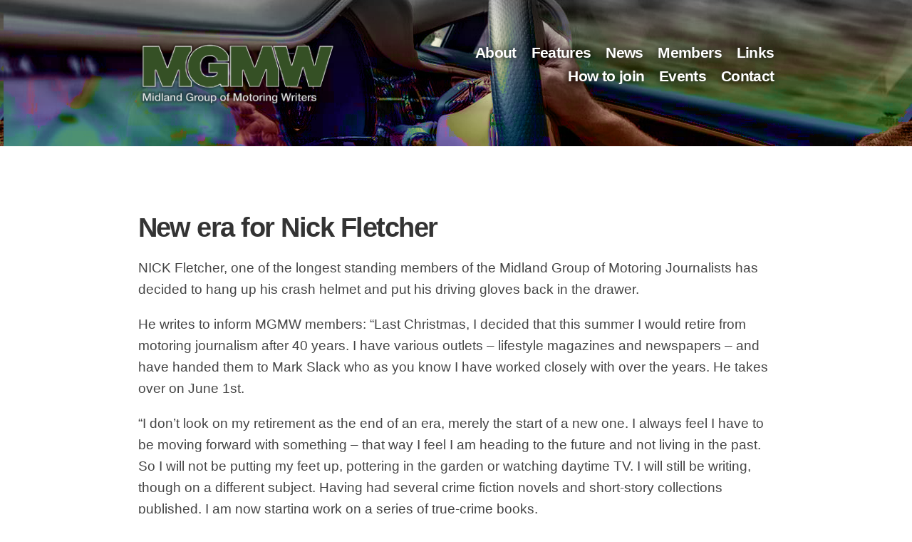

--- FILE ---
content_type: text/html; charset=UTF-8
request_url: http://mgmw.org.uk/news/neweranickfletcher
body_size: 3052
content:
<!DOCTYPE html>
<html class="no-js">
<head>
    <meta charset="utf-8" />
    <meta name="viewport" content="width=device-width, initial-scale=1, user-scalable=no" />

    <title>New era for Nick Fletcher |</title>        <meta name="description" content="NICK Fletcher, one of the longest standing members of the Midland Group of Motoring Journalists has decided to hang up his crash helmet and put his driving gloves back in the drawer." />        <link rel="canonical" href="http://mgmw.org.uk/news/neweranickfletcher" />
    <link rel="stylesheet" href="http://mgmw.org.uk/themes/mgmw1/css/style.css" type="text/css" />
<?php require_once('privatedaddy.php'); ?>
<!-- Google tag (gtag.js) -->
<script async src="https://www.googletagmanager.com/gtag/js?id=G-ZYFEF2DSLN"></script>
<script>
  window.dataLayer = window.dataLayer || [];
  function gtag(){dataLayer.push(arguments);}
  gtag('js', new Date());

  gtag('config', 'G-ZYFEF2DSLN');
</script>
<style type="text/css">.pico-video-embed { position: relative; padding-bottom: 56.25%; border: 0;}.pico-video-embed iframe, .video-container object, .video-container embed { position: absolute; top: 0; left: 0; width: 100%; height: 100%; border: 0;}</style><style type="text/css">.pico-video-embed { position: relative; padding-bottom: 56.25%; border: 0;}.pico-video-embed iframe, .video-container object, .video-container embed { position: absolute; top: 0; left: 0; width: 100%; height: 100%; border: 0;}</style></head>
<body>

    <div id="header" role="banner">
        <div class="container">
            <a id="nav-toggle" title="Toggle Menu" role="button" aria-controls="nav" aria-expanded="false" tabindex="1">
                <span class="icon-menu" aria-hidden="true"></span>
                <span class="sr-only">Toggle Menu</span>
            </a>                <div id="logo" aria-hidden="true">
                    <a href="http://mgmw.org.uk/">
                        <img src="http://mgmw.org.uk/assets/21/MGMW-white.png" alt="" />
                    </a>
                </div>            <div id="title">
                <a href="http://mgmw.org.uk/">
                    <h1></h1>
                </a>
            </div>
            <div id="nav" role="navigation" tabindex="-1">
                <ul>                        <li>
                            <a href="http://mgmw.org.uk/">About</a>
                        </li>                        <li>
                            <a href="http://mgmw.org.uk/features">Features</a>
                        </li>                        <li>
                            <a href="http://mgmw.org.uk/news">News</a>
                        </li>                        <li>
                            <a href="http://mgmw.org.uk/members">Members</a>
                        </li>                        <li>
                            <a href="http://mgmw.org.uk/links">Links</a>
                        </li>                        <li>
                            <a href="http://mgmw.org.uk/join">How to join</a>
                        </li>                        <li>
                            <a href="http://mgmw.org.uk/events">Events</a>
                        </li>                        <li>
                            <a href="http://mgmw.org.uk/contact">Contact</a>
                        </li>                </ul>
            </div>
        </div>
    </div>

    <div id="main" role="main">
        <div class="container"><h1>New era for Nick Fletcher</h1>
<p>NICK Fletcher, one of the longest standing members of the Midland Group of Motoring Journalists has decided to hang up his crash helmet and put his driving gloves back in the drawer.</p>
<p>He writes to inform MGMW members: “Last Christmas, I decided that this summer I would retire from motoring journalism after 40 years. I have various outlets – lifestyle magazines and newspapers – and have handed them to Mark Slack who as you know I have worked closely with over the years. He takes over on June 1st.</p>
<p>“I don’t look on my retirement as the end of an era, merely the start of a new one. I always feel I have to be moving forward with something – that way I feel I am heading to the future and not living in the past.  So I will not be putting my feet up, pottering in the garden or watching daytime TV. I will still be writing, though on a different subject. Having had several crime fiction novels and short-story collections published, I am now starting work on a series of true-crime books.</p>
<p>“I look back on my 40 years as a motoring writer with great fondness. I have driven several thousand test cars in Europe, the USA and North Africa, seen many amazing places I would probably never have visited , and along the way I’ve met many interesting people, among them of course colleagues in the MGMW.</p>
<p>“Forty years is a long time, but I have of course been driving for longer – 56 years in fact. I calculated recently that in that time, I have actually owned more than 100 cars.</p>
<p>“They have ranged from a Fiat 500 to a Rolls-Royce Silver Shadow, from a MINI Moke to a 1947 Armstrong Siddeley Hurricane. And in between, oddities such as the Citroen 2CV,  Jensen-Healey, Matra Rancho, Hillman Husky, Peugeot 304 Cabriolet and a seven-seat Daimler Conquest limousine.</p>
<p>“There are memories and incidents linked to many of the cars – for instance while visiting a girlfriend at her parent’s home I misjudged the driveway and crashed my Ford Capri through their French windows and into the living room. And yes, that was a very short relationship!</p>
<p>“I may put some of the stories together in a feature or a blog at some stage but over the next few months I will be working on my new book and also continuing to help run our dog rescue charity.”</p>
<p>Nick ends: “As I say, the start of a new era.”</p>
<p>MGMW chairman Ian Donaldson told Nick: “I hope you greatly enjoy your new writing direction, mixing with the criminal fraternity!</p>
<p>“There might even be a book about your time in the muttering rotters’ trade, especially with the roll call of cars you’ve owned over the years.</p>
<p>“You rightly remember the extraordinary times we’ve had in interesting (and not so interesting) vehicles in so many different parts of the world, all the while being treated like royalty and at someone else’s expense.</p>
<p>“May I thank you for your support of the Midland Group over all these years and wish you and Cassie continuing happiness and good health.”</p>
        </div>

    </div>

    <div id="footer">
        <div class="container">
            <div class="footer_module">
            	<img src="/assets/21/MGMW-white.png" />
            </div>
        	<div class="footer_module">
        		<a href="/"><b>About</b></a><br />
        		<a href="/about/history">History</a><br />
        		<a href="/about/constitution">Constitution</a><br />
        		<a href="/about/committee">Committee</a><br />
        		<a href="/about/johnconnor">John Connor Prize</a><br />
        		<a href="/about/philllewellin">Phil Llewellin Fund</a><br /><br />
        		<a href="/links"><b>Links</b></a><br /><br />
        		<a rel="me" href="https://mastodonapp.uk/@mgmw"><b>Mastodon</b></a>
			</div>
        	<div class="footer_module">
        		<a href="/news"><b>News</b></a><br /><br />
        		<a href="/members"><b>Members</b></a><br /><br />
        		<a href="/join"><b>Join</b></a><br /><br />
        		<a href="/events"><b>Events</b></a>

			</div>
            <div class="social">                    <a href="https://twitter.com/midlandmotoring" title="Twitter" role="button">
                        <span class="icon-twitter" aria-hidden="true"></span>
                        <span class="sr-only">Twitter</span>
                    </a>                    <a href="https://www.facebook.com/groups/midlandmotoring" title="Facebook" role="button">
                        <span class="icon-facebook" aria-hidden="true"></span>
                        <span class="sr-only">Facebook</span>
                    </a>                    <a href="https://www.linkedin.com/company/10476325" title="LinkedIn" role="button">
                        <span class="icon-linkedin" aria-hidden="true"></span>
                        <span class="sr-only">LinkedIn</span>
                    </a>            </div>

            <p>
                Copyright © 2022-24 Midland Group of Motoring Writers and individual authors
            </p>
        </div>
    </div>

    <script src="http://mgmw.org.uk/themes/mgmw1/js/modernizr-3.3.1-custom.min.js" type="text/javascript"></script>
    <script src="http://mgmw.org.uk/themes/mgmw1/js/utils.js" type="text/javascript"></script>
    <script src="http://mgmw.org.uk/themes/mgmw1/js/pico.js" type="text/javascript"></script>

</body>
</html>


--- FILE ---
content_type: text/css
request_url: http://mgmw.org.uk/themes/mgmw1/css/style.css
body_size: 3975
content:
/**
 * MGMW theme
 *
 * Based on Pico default theme 
 * @author  Gilbert Pellegrom
 * @author  Daniel Rudolf
 * @link    http://picocms.org
 * @license http://opensource.org/licenses/MIT The MIT License
 * @version 2.1
 */

@font-face {
  font-family: 'mgmw';
  src: url('../font/mgmw.eot?32417362');
  src: url('../font/mgmw.eot?32417362#iefix') format('embedded-opentype'),
       url('../font/mgmw.woff2?32417362') format('woff2'),
       url('../font/mgmw.woff?32417362') format('woff'),
       url('../font/mgmw.ttf?32417362') format('truetype'),
       url('../font/mgmw.svg?32417362#mgmw') format('svg');
  font-weight: normal;
  font-style: normal;
}
/* Chrome hack: SVG is rendered more smooth in Windozze. 100% magic, uncomment if you need it. */
/* Note, that will break hinting! In other OS-es font will be not as sharp as it could be */
/*
@media screen and (-webkit-min-device-pixel-ratio:0) {
  @font-face {
    font-family: 'mgmw';
    src: url('../font/mgmw.svg?32417362#mgmw') format('svg');
  }
}
*/
[class^="icon-"]:before, [class*=" icon-"]:before {
  font-family: "mgmw";
  font-style: normal;
  font-weight: normal;
  speak: never;

  display: inline-block;
  text-decoration: inherit;
  width: 1em;
  margin-right: .2em;
  text-align: center;
  /* opacity: .8; */

  /* For safety - reset parent styles, that can break glyph codes*/
  font-variant: normal;
  text-transform: none;

  /* fix buttons height, for twitter bootstrap */
  line-height: 1em;

  /* Animation center compensation - margins should be symmetric */
  /* remove if not needed */
  margin-left: .2em;

  /* you can be more comfortable with increased icons size */
  /* font-size: 120%; */

  /* Font smoothing. That was taken from TWBS */
  -webkit-font-smoothing: antialiased;
  -moz-osx-font-smoothing: grayscale;

  /* Uncomment for 3D effect */
  /* text-shadow: 1px 1px 1px rgba(127, 127, 127, 0.3); */
}

.icon-export:before { content: '\e800'; } /* '' */
.icon-link:before { content: '\e801'; } /* '' */
.icon-camera:before { content: '\e802'; } /* '' */
.icon-book:before { content: '\e803'; } /* '' */
.icon-link-ext:before { content: '\f08e'; } /* '' */
.icon-twitter:before { content: '\f099'; } /* '' */
.icon-facebook:before { content: '\f09a'; } /* '' */
.icon-menu:before { content: '\f0c9'; } /* '' */
.icon-linkedin:before { content: '\f0e1'; } /* '' */
.icon-doc-text:before { content: '\f0f6'; } /* '' */
.icon-youtube:before { content: '\f167'; } /* '' */
.icon-instagram:before { content: '\f16d'; } /* '' */
.icon-vine:before { content: '\f1ca'; } /* '' */


* {
    box-sizing: border-box;
    border: 0 none;
    margin: 0;
    padding: 0;
}

.hidden { display: none !important; }
.sr-only {
    position: absolute;
    width: 1px;
    height: 1px;
    padding: 0;
    margin: -1px;
    overflow: hidden;
    clip: rect(0, 0, 0, 0);
    border: 0 none;
}

.slide {
    overflow-y: hidden !important;
    -webkit-transition: height .5s ease-in !important;
            transition: height .5s ease-in !important;
}

/*** BASIC LAYOUT ***/

html, body { height: 100%; }

body { display: flex; flex-direction: column; }
#main { flex: 1 0 auto; }
#header, #footer { flex: 0 0 auto; }

#main {
    padding: 5em 0 4em;
}

.container {
    max-width: 48em;
    padding: 0 0.5em;
    margin: 0 auto;
}
.widescreen .container { max-width: 72em; }

/* very ugly overflow fix, avoid this whenever possible! */
#main .container { overflow-x: auto; }

/*** BASIC LAYOUT: HEADER ***/

#header { 
	background-color: #707f70; 
	background-image: url('../img/an.jpg');
	background: 
    	linear-gradient(#000 0%, #9da 90%), 
    	linear-gradient(to right, #787 0%, #ff7 50%), 
		url('../img/an.jpg') 5px top,
		url('../img/an.jpg') 0px top;
	background-blend-mode: saturation, darken, darken;
	background-size:cover;
}

#title, #logo {
    float: left;
    padding: 3em 3em 3em 0;
}

#title * { margin: 0; color: #fff; }
#title p { font-style: italic; }

#logo { height: 10.8em; }
#logo * { display: block; height: 100%; }
#logo img { min-width: 4.8em; box-shadow(0px 0px 3px #444);}

#logo + #title h1 { margin: 0.8rem 0; }
#logo + #title.tagline h1 { margin: 0; }

#nav {
    padding: 3em 0;
    text-align: right;
}
#nav ul {
    list-style: none;
    margin: 0;
    padding: 0;
}
#nav ul li {
    display: inline-block;
    margin-left: 0.75em;
    padding: 0;
    font-weight: bold;
    font-size:1.1em;
    letter-spacing:-0.03em;
    text-shadow: 0 0 12px #000;
}

#nav a, #nav-toggle { color: #fff; }
#nav .active a, #nav a:hover, #nav-toggle:hover { color: #abffab; }

#nav-toggle { display: none; }

/* IE8 + IE9 clearfix */
#header > .container:after {
    content: '';
    display: block;
    clear: both;
}

/*** BASIC LAYOUT: FOOTER ***/

#footer {
    background: #707f70;
    color: #C0C0C0;

	background-color: #707f70; 
	background-image: url('../img/an.jpg');
	background-blend-mode: screen;
	background-size:cover;
	background: 
    	linear-gradient(#000 0%, #9da 90%), 
    	linear-gradient(to right, #787 0%, #ff7 50%), 
		url('../img/an.jpg') 5px bottom,
		url('../img/an.jpg') 0px bottom;
	background-blend-mode: saturation, darken, darken;
}

#footer a { color: #ddd; }
#footer a:hover { color: #fff; }

#footer p {
    margin: 0;
    padding: 3em 0;
    text-shadow: 0 0 5px #000;
	clear:both;
	font-size:0.8em;
}

#footer .social {
    float: right;
    padding: 2vw 0 2vw 0;
    font-size: 2rem;
}

#footer .footer_module {
	float:left;
	width: 200px;
	padding: 2vw 2vw 0px 0px;
	font-size:0.8em;
}

/*** BASIC LAYOUT: EXTRA SMALL DEVICES ***/

@media (max-width: 767px) {
    #main { padding: 2em 0 1em; }

    #title, #logo { padding: 2em 1.5em 2em 0; }
    #logo { height: 8.8em; }

    #nav {
        clear: both;
        padding: 0;
    }
    #nav ul {
        padding-bottom: 1em;
    }
    #nav ul li {
        display: block;
        margin-left: 0;
        text-align: center;
    }
    #nav ul li a {
        display: block;
        padding: 0.5em 0;
    }

    .js #nav-toggle {
        display: block;
        float: right;
        width: 2em;
        margin: 0.6667em 0;
        font-size: 1.5rem;
        line-height: 2em;
        text-align: center;
        cursor: pointer;
    }
    .js #nav-toggle > * { vertical-align: middle;  }

    #footer p { padding: 1em 0; }
    #footer .social { padding: 0.5em 0 0.5em 1em; }
    #footer .footer_module { float:none; }
}

/*** TYPOGRAPHY ***/

html { font-size: 19px; }

body {
    font-family: 'Arial', sans-serif;
    font-size: 1rem;
    line-height: 1.6;
    font-variant-ligatures: common-ligatures;
    text-rendering: optimizeLegibility;
    font-kerning: normal;
    color: #444;
}

p, td, th, li, dd {
    text-align: left;
    overflow-wrap: normal;
    word-wrap: normal;
}

p, hr, table, .table-responsive, ol, ul, dl, dd, pre, blockquote, fieldset {
    margin-bottom: 1em;
}

a {
    color: #080;
    text-decoration: none;
    -webkit-transition: color .2s ease-in;
            transition: color .2s ease-in;
}
a:hover { color: #444; }

h1, h2, h3, h4, h5, h6 {
    margin-bottom: 0.6em;
    font-weight: bold;
    color: #333;
    letter-spacing:-0.04em;
}
h1 { font-size: 2rem; line-height:2rem;}
h2 { font-size: 1.7rem; }
h3 { font-size: 1.4rem; }
h4 { font-size: 1.1rem; }
h5 { font-size: 1rem; }
h6 { font-size: 1rem; font-weight: normal; font-style: italic; }

img { max-width: 100%; }

hr {
    border: 1px solid #e0e0e0;
    background: #e0e0e0;
}

abbr { text-decoration: underline dotted; }

i {
    background: #080;
    color:#fff;
    border-radius: 40px;
    padding: 7px;
    margin-right: 10px;
    font-size: 20px;
    display: inline-block;
    width: 42px;
}

/*** UTILITIES ***/

.align-left { text-align: left; }
.align-center { text-align: center; }
.align-right { text-align: right; }
.align-justify { text-align: justify; }

.image { display: block; margin: 0 auto; }
.image.xsmall { width: 20%; }
.image.small { width: 40%; }
.image.large { width: 60%; }
.image.xlarge { width: 80%; }
.image.float-left { float: left; margin: 1em 2em 1em 0; }
.image.float-right { float: right; margin: 1em 0 1em 2em; }
.image img { display: block; width: 100%; }

@media (max-width: 767px) {
    .image.xsmall { width: 60%; }
    .image.small { width: 80%; }
    .image.large, .image.xlarge { width: 100%; }
    .image.float-left, .image.float-right { float: none; margin: 0 auto; }
}

/*** TABLES ***/

table { border-spacing: 0; }

td, th {
    padding: 0.4em 1em;
    vertical-align: top;
}
th {
    font-weight: bold;
    text-align: center;
    background: #f5f5f5;
    color: #333;
}

td, th {                                         border: 1px solid #ccc; }
tr:not(:last-child) td, tr:not(:last-child) th { border-bottom: 0 none; }
thead tr:last-child th {                         border-bottom: 0 none; }
td:not(:last-child), th:not(:last-child) {       border-right: 0 none; }

tr:first-child td:first-child, tr:first-child th:first-child { border-top-left-radius: 0.3em; }
tr:first-child td:last-child, tr:first-child th:last-child {   border-top-right-radius: 0.3em; }
tbody tr:last-child td:first-child {                           border-bottom-left-radius: 0.3em; }
tbody tr:last-child td:last-child {                            border-bottom-right-radius: 0.3em; }
table thead + tbody tr:first-child td {                        border-radius: 0 !important; }

.table-responsive { overflow-x: auto; }
.table-responsive > table { margin-bottom: 0; }

/*** LISTS ***/

ol, ul {
    list-style-position: outside;
    padding-left: 1.5em;
}
ol { padding-left: 2.5em; }
li { padding-left: 0.5em; }

dt { font-weight: bold; }
dd { margin-left: 2em; }

/*** CODE ***/

code {
    margin: 0 0.1em;
    padding: 0.1em 0.2em;
    border: 1px solid #ccc;
    border-radius: 0.3em;
    background: #f5f5f5;
    font-family: monospace;
    font-size: 0.85rem;
    line-height: 1.9824;
}

pre {
    padding: 0 1em;
    border: 1px solid #ccc;
    border-radius: 0.3em;
    background: #f5f5f5;
}
pre code {
    display: block;
    margin: 0;
    padding: 1.1111em 0;
    border: 0 none;
    background: transparent;
    overflow-x: auto;
    line-height: 1.4;
}

/*** BLOCKQUOTE ***/

blockquote {
    font-style: italic;
    margin-left: 1em;
    padding-left: 1em;
    border-left: 0.5em solid #f5f5f5;
}

/*** PULLQUOTE ***/

p.pullquote {
    font-style: italic;
    font-size:1.25em;
    font-weight:bold;
    color:#080;
    text-align:center;
    margin:auto;
    width:60%;
    padding:11px 0 33px 0;
}

p.pullquote:before {content:'“';}
p.pullquote:after {content:'”';}

/*** FORMS ***/

label, fieldset legend { font-weight: bold; }

input:not([type="checkbox"]):not([type="radio"]), button, select, textarea, fieldset, fieldset legend {
    border: 1px solid #ccc;
    border-radius: 0.3em;
    background: #fff;
    -webkit-transition: none .2s ease-in;
            transition: none .2s ease-in;
    -webkit-transition-property: border-color, background, box-shadow;
            transition-property: border-color, background, box-shadow;
}

input:not([type="checkbox"]):not([type="radio"]), button, select, textarea {
    padding: 0.5em 1em;
    outline: 0 none;
    font-size: 1rem;
}
input:focus:not([type="checkbox"]):not([type="radio"]), button:focus, select:focus, textarea:focus {
    border-color: #2EAE9B;
    box-shadow: 0 0 8px #2EAE9B;
}
input[type="button"]:focus, input[type="submit"]:focus, input[type="reset"]:focus, button:focus,
input[type="button"]:hover, input[type="submit"]:hover, input[type="reset"]:hover, button:hover {
    background: #f5f5f5;
    cursor: pointer;
}

textarea, select[multiple] {
    vertical-align: bottom;
    overflow: auto;
}

fieldset {
    padding: 1em;
    background: #f5f5f5;
}
fieldset legend { padding: 0 0.5em; }

fieldset label, fieldset input, fieldset button,
fieldset select, fieldset textarea {
    margin: 0.2em 0.5em;
}
fieldset label:first-child, fieldset input:first-child, fieldset button:first-child,
fieldset select:first-child, fieldset textarea:first-child {
    margin-left: 0;
}
fieldset label:last-child, fieldset input:last-child, fieldset button:last-child,
fieldset select:last-child, fieldset textarea:last-child {
    margin-right: 0;
}

/* Firefox input size fix */
input::-moz-focus-inner, button::-moz-focus-inner {
    border: 0;
    padding: 0;
}

.thumbnail {
	width:3.2rem;
	margin: 0vw 1rem 0.5vw 0px;
	border-radius: 50%;
	height:auto;
	float:left;
}
.centre {
	display: block;
	width:60%;
	padding: 1vw 0px 1vw 0px;
	margin: 0px auto 0px auto;
	height:auto;
}
.alignright {
	float:right;
	padding: 0 0 18px 18px;
	max-width: 50%;
}

.alignleft {
	padding: 0px 18px 0px 0px;
	vertical-align:middle;
}

.byline {
	line-height:1.0;
	padding-top:8px;
	display:block;
	font-weight:bold;
}

/* caption */

img + em {
	font-weight:bold;
	font-size: smaller;
	line-height:1.2;
	display:block;
}


--- FILE ---
content_type: application/javascript
request_url: http://mgmw.org.uk/themes/mgmw1/js/utils.js
body_size: 1013
content:
/**
 * Pico's Default Theme - JavaScript helper
 *
 * Pico is a stupidly simple, blazing fast, flat file CMS.
 *
 * @author  Daniel Rudolf
 * @link    http://picocms.org
 * @license http://opensource.org/licenses/MIT The MIT License
 * @version 2.1
 */

utils = {};

/**
 * Checks whether the client's browser is able to slide elements or not
 *
 * @return {bool} TRUE when the browser supports sliding, FALSE otherwise
 */
utils.canSlide = function ()
{
    return (Modernizr.classlist && Modernizr.requestanimationframe && Modernizr.csstransitions);
};

/**
 * Slides a element up (i.e. hide a element by changing its height to 0px)
 *
 * @param {HTMLElement} element        the element to slide up
 * @param {function}    finishCallback function to call when the animation has
 *     been finished (i.e. the element is hidden)
 * @param {function}    startCallback  function to call when the animation starts
 */
utils.slideUp = function (element, finishCallback, startCallback)
{
    if (!utils.canSlide()) {
        if (startCallback) startCallback();
        element.className += (element.className !== '') ? ' hidden' : 'hidden';
        if (finishCallback) window.setTimeout(finishCallback, 16);
        return;
    }

    element.style.height = element.clientHeight + 'px';

    var slideId = parseInt(element.getAttribute('data-slide-id')) || 0;
    element.setAttribute('data-slide-id', ++slideId);

    window.requestAnimationFrame(function () {
        element.classList.add('slide');

        window.requestAnimationFrame(function () {
            element.style.height = '0px';

            if (startCallback) {
                startCallback();
            }

            window.setTimeout(function () {
                if (parseInt(element.getAttribute('data-slide-id')) !== slideId) return;

                element.classList.add('hidden');
                element.classList.remove('slide');
                element.style.height = null;

                if (finishCallback) {
                    window.requestAnimationFrame(finishCallback);
                }
            }, 500);
        });
    });
};

/**
 * Slides a element down (i.e. show a hidden element)
 *
 * @param {HTMLElement} element        the element to slide down
 * @param {function}    finishCallback function to call when the animation has
 *     been finished (i.e. the element is visible)
 * @param {function}    startCallback  function to call when the animation starts
 */
utils.slideDown = function (element, finishCallback, startCallback)
{
    if (!utils.canSlide()) {
        if (startCallback) startCallback();
        element.className = element.className.replace(/\bhidden\b */g, '');
        if (finishCallback) window.setTimeout(finishCallback, 16);
        return;
    }

    var cssRuleOriginalValue = element.clientHeight + 'px',
        slideId = parseInt(element.getAttribute('data-slide-id')) || 0;

    element.setAttribute('data-slide-id', ++slideId);

    element.style.height = null;
    element.classList.remove('hidden');
    element.classList.remove('slide');
    var cssRuleValue = element.clientHeight + 'px';

    element.style.height = cssRuleOriginalValue;

    window.requestAnimationFrame(function () {
        element.classList.add('slide');

        window.requestAnimationFrame(function () {
            element.style.height = cssRuleValue;

            if (startCallback) {
                startCallback();
            }

            window.setTimeout(function () {
                if (parseInt(element.getAttribute('data-slide-id')) !== slideId) return;

                element.classList.remove('slide');
                element.style.height = null;

                if (finishCallback) {
                    window.requestAnimationFrame(finishCallback);
                }
            }, 500);
        });
    });
};

/**
 * Checks whether a element is visible or not
 *
 * @param {HTMLElement} element the element to check
 *
 * @return {bool} TRUE when the element is visible, FALSE otherwise
 */
utils.isElementVisible = function (element)
{
    return !!(element.offsetWidth || element.offsetHeight || element.getClientRects().length);
};
